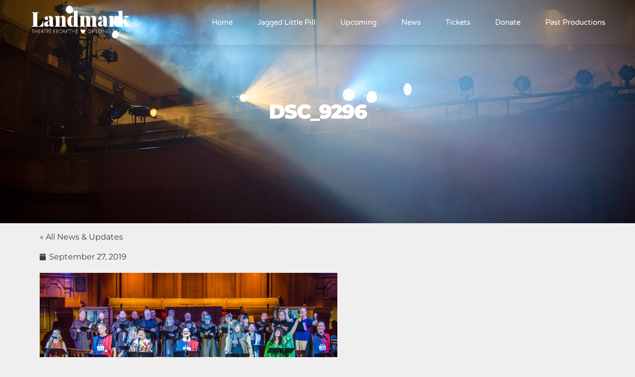

--- FILE ---
content_type: text/css
request_url: https://lblandmark.org/wp-content/uploads/elementor/css/post-3167.css?ver=1762786545
body_size: 937
content:
.she-header-transparent-yes{position:absolute;}.elementor-3167 .elementor-element.elementor-element-4414dfbd > .elementor-container{max-width:1200px;min-height:90px;}.elementor-3167 .elementor-element.elementor-element-4414dfbd{box-shadow:0px 10px 20px 0px rgba(0,0,0,0.1);margin-top:0px;margin-bottom:0px;z-index:10;}.elementor-bc-flex-widget .elementor-3167 .elementor-element.elementor-element-7dadd99d.elementor-column .elementor-widget-wrap{align-items:center;}.elementor-3167 .elementor-element.elementor-element-7dadd99d.elementor-column.elementor-element[data-element_type="column"] > .elementor-widget-wrap.elementor-element-populated{align-content:center;align-items:center;}.elementor-3167 .elementor-element.elementor-element-68c22130{text-align:left;}.elementor-3167 .elementor-element.elementor-element-68c22130 img{width:223px;}.elementor-bc-flex-widget .elementor-3167 .elementor-element.elementor-element-48af0937.elementor-column .elementor-widget-wrap{align-items:center;}.elementor-3167 .elementor-element.elementor-element-48af0937.elementor-column.elementor-element[data-element_type="column"] > .elementor-widget-wrap.elementor-element-populated{align-content:center;align-items:center;}.elementor-3167 .elementor-element.elementor-element-48af0937 > .elementor-element-populated{padding:0px 20px 0px 0px;}.elementor-3167 .elementor-element.elementor-element-6f96d391 .elementor-menu-toggle{margin-left:auto;background-color:rgba(255,255,255,0);border-width:0px;border-radius:0px;}.elementor-3167 .elementor-element.elementor-element-6f96d391 .elementor-nav-menu .elementor-item{font-family:"Varela Round", Sans-serif;font-size:15px;font-weight:300;}.elementor-3167 .elementor-element.elementor-element-6f96d391 .elementor-nav-menu--main .elementor-item{color:#ffffff;fill:#ffffff;padding-left:0px;padding-right:0px;padding-top:35px;padding-bottom:35px;}.elementor-3167 .elementor-element.elementor-element-6f96d391 .elementor-nav-menu--main .elementor-item:hover,
					.elementor-3167 .elementor-element.elementor-element-6f96d391 .elementor-nav-menu--main .elementor-item.elementor-item-active,
					.elementor-3167 .elementor-element.elementor-element-6f96d391 .elementor-nav-menu--main .elementor-item.highlighted,
					.elementor-3167 .elementor-element.elementor-element-6f96d391 .elementor-nav-menu--main .elementor-item:focus{color:#ffffff;fill:#ffffff;}.elementor-3167 .elementor-element.elementor-element-6f96d391 .elementor-nav-menu--main:not(.e--pointer-framed) .elementor-item:before,
					.elementor-3167 .elementor-element.elementor-element-6f96d391 .elementor-nav-menu--main:not(.e--pointer-framed) .elementor-item:after{background-color:#ffffff;}.elementor-3167 .elementor-element.elementor-element-6f96d391 .e--pointer-framed .elementor-item:before,
					.elementor-3167 .elementor-element.elementor-element-6f96d391 .e--pointer-framed .elementor-item:after{border-color:#ffffff;}.elementor-3167 .elementor-element.elementor-element-6f96d391 .elementor-nav-menu--main .elementor-item.elementor-item-active{color:#ffffff;}.elementor-3167 .elementor-element.elementor-element-6f96d391 .elementor-nav-menu--main:not(.e--pointer-framed) .elementor-item.elementor-item-active:before,
					.elementor-3167 .elementor-element.elementor-element-6f96d391 .elementor-nav-menu--main:not(.e--pointer-framed) .elementor-item.elementor-item-active:after{background-color:#ffffff;}.elementor-3167 .elementor-element.elementor-element-6f96d391 .e--pointer-framed .elementor-item.elementor-item-active:before,
					.elementor-3167 .elementor-element.elementor-element-6f96d391 .e--pointer-framed .elementor-item.elementor-item-active:after{border-color:#ffffff;}.elementor-3167 .elementor-element.elementor-element-6f96d391 .e--pointer-framed .elementor-item:before{border-width:2px;}.elementor-3167 .elementor-element.elementor-element-6f96d391 .e--pointer-framed.e--animation-draw .elementor-item:before{border-width:0 0 2px 2px;}.elementor-3167 .elementor-element.elementor-element-6f96d391 .e--pointer-framed.e--animation-draw .elementor-item:after{border-width:2px 2px 0 0;}.elementor-3167 .elementor-element.elementor-element-6f96d391 .e--pointer-framed.e--animation-corners .elementor-item:before{border-width:2px 0 0 2px;}.elementor-3167 .elementor-element.elementor-element-6f96d391 .e--pointer-framed.e--animation-corners .elementor-item:after{border-width:0 2px 2px 0;}.elementor-3167 .elementor-element.elementor-element-6f96d391 .e--pointer-underline .elementor-item:after,
					 .elementor-3167 .elementor-element.elementor-element-6f96d391 .e--pointer-overline .elementor-item:before,
					 .elementor-3167 .elementor-element.elementor-element-6f96d391 .e--pointer-double-line .elementor-item:before,
					 .elementor-3167 .elementor-element.elementor-element-6f96d391 .e--pointer-double-line .elementor-item:after{height:2px;}.elementor-3167 .elementor-element.elementor-element-6f96d391{--e-nav-menu-horizontal-menu-item-margin:calc( 50px / 2 );--nav-menu-icon-size:25px;}.elementor-3167 .elementor-element.elementor-element-6f96d391 .elementor-nav-menu--main:not(.elementor-nav-menu--layout-horizontal) .elementor-nav-menu > li:not(:last-child){margin-bottom:50px;}.elementor-3167 .elementor-element.elementor-element-6f96d391 .elementor-nav-menu--dropdown a, .elementor-3167 .elementor-element.elementor-element-6f96d391 .elementor-menu-toggle{color:#FFFFFF;fill:#FFFFFF;}.elementor-3167 .elementor-element.elementor-element-6f96d391 .elementor-nav-menu--dropdown{background-color:#000000B0;}.elementor-3167 .elementor-element.elementor-element-6f96d391 .elementor-nav-menu--dropdown a:hover,
					.elementor-3167 .elementor-element.elementor-element-6f96d391 .elementor-nav-menu--dropdown a:focus,
					.elementor-3167 .elementor-element.elementor-element-6f96d391 .elementor-nav-menu--dropdown a.elementor-item-active,
					.elementor-3167 .elementor-element.elementor-element-6f96d391 .elementor-nav-menu--dropdown a.highlighted,
					.elementor-3167 .elementor-element.elementor-element-6f96d391 .elementor-menu-toggle:hover,
					.elementor-3167 .elementor-element.elementor-element-6f96d391 .elementor-menu-toggle:focus{color:#FFFFFF;}.elementor-3167 .elementor-element.elementor-element-6f96d391 .elementor-nav-menu--dropdown a:hover,
					.elementor-3167 .elementor-element.elementor-element-6f96d391 .elementor-nav-menu--dropdown a:focus,
					.elementor-3167 .elementor-element.elementor-element-6f96d391 .elementor-nav-menu--dropdown a.elementor-item-active,
					.elementor-3167 .elementor-element.elementor-element-6f96d391 .elementor-nav-menu--dropdown a.highlighted{background-color:#000000D1;}.elementor-3167 .elementor-element.elementor-element-6f96d391 .elementor-nav-menu--dropdown a.elementor-item-active{color:#B9B9B9;}.elementor-3167 .elementor-element.elementor-element-6f96d391 .elementor-nav-menu--dropdown .elementor-item, .elementor-3167 .elementor-element.elementor-element-6f96d391 .elementor-nav-menu--dropdown  .elementor-sub-item{font-family:"Varela Round", Sans-serif;font-size:15px;font-weight:300;}.elementor-3167 .elementor-element.elementor-element-6f96d391 .elementor-nav-menu--main .elementor-nav-menu--dropdown, .elementor-3167 .elementor-element.elementor-element-6f96d391 .elementor-nav-menu__container.elementor-nav-menu--dropdown{box-shadow:0px 2px 15px 0px rgba(0,0,0,0.1);}.elementor-3167 .elementor-element.elementor-element-6f96d391 .elementor-nav-menu--dropdown a{padding-left:16px;padding-right:16px;padding-top:15px;padding-bottom:15px;}.elementor-3167 .elementor-element.elementor-element-6f96d391 .elementor-nav-menu--dropdown li:not(:last-child){border-style:solid;border-color:#efefef;border-bottom-width:1px;}.elementor-3167 .elementor-element.elementor-element-6f96d391 .elementor-nav-menu--main > .elementor-nav-menu > li > .elementor-nav-menu--dropdown, .elementor-3167 .elementor-element.elementor-element-6f96d391 .elementor-nav-menu__container.elementor-nav-menu--dropdown{margin-top:0px !important;}.elementor-3167 .elementor-element.elementor-element-6f96d391 div.elementor-menu-toggle{color:#ffffff;}.elementor-3167 .elementor-element.elementor-element-6f96d391 div.elementor-menu-toggle svg{fill:#ffffff;}.elementor-3167 .elementor-element.elementor-element-6f96d391 div.elementor-menu-toggle:hover, .elementor-3167 .elementor-element.elementor-element-6f96d391 div.elementor-menu-toggle:focus{color:#ffffff;}.elementor-3167 .elementor-element.elementor-element-6f96d391 div.elementor-menu-toggle:hover svg, .elementor-3167 .elementor-element.elementor-element-6f96d391 div.elementor-menu-toggle:focus svg{fill:#ffffff;}.elementor-theme-builder-content-area{height:400px;}.elementor-location-header:before, .elementor-location-footer:before{content:"";display:table;clear:both;}@media(max-width:1024px){.elementor-3167 .elementor-element.elementor-element-7dadd99d > .elementor-element-populated{padding:0% 0% 0% 5%;}.elementor-3167 .elementor-element.elementor-element-48af0937 > .elementor-element-populated{padding:0% 0% 0% 5%;}.elementor-3167 .elementor-element.elementor-element-6f96d391 > .elementor-widget-container{padding:0px 10px 0px 0px;}.elementor-3167 .elementor-element.elementor-element-6f96d391 .elementor-nav-menu--dropdown .elementor-item, .elementor-3167 .elementor-element.elementor-element-6f96d391 .elementor-nav-menu--dropdown  .elementor-sub-item{font-size:16px;}.elementor-3167 .elementor-element.elementor-element-6f96d391 .elementor-nav-menu--dropdown a{padding-top:25px;padding-bottom:25px;}.elementor-3167 .elementor-element.elementor-element-6f96d391 .elementor-nav-menu--main > .elementor-nav-menu > li > .elementor-nav-menu--dropdown, .elementor-3167 .elementor-element.elementor-element-6f96d391 .elementor-nav-menu__container.elementor-nav-menu--dropdown{margin-top:25px !important;}}@media(min-width:768px){.elementor-3167 .elementor-element.elementor-element-7dadd99d{width:25%;}.elementor-3167 .elementor-element.elementor-element-48af0937{width:75%;}}@media(max-width:1024px) and (min-width:768px){.elementor-3167 .elementor-element.elementor-element-7dadd99d{width:50%;}.elementor-3167 .elementor-element.elementor-element-48af0937{width:50%;}}@media(max-width:767px){.elementor-3167 .elementor-element.elementor-element-4414dfbd{padding:0px 0px 0px 0px;}.elementor-3167 .elementor-element.elementor-element-7dadd99d{width:50%;}.elementor-3167 .elementor-element.elementor-element-7dadd99d > .elementor-element-populated{padding:0px 0px 0px 20px;}.elementor-3167 .elementor-element.elementor-element-68c22130{text-align:left;}.elementor-3167 .elementor-element.elementor-element-48af0937{width:50%;}.elementor-3167 .elementor-element.elementor-element-48af0937 > .elementor-element-populated{padding:0px 0px 0px 0px;}.elementor-3167 .elementor-element.elementor-element-6f96d391 > .elementor-widget-container{padding:0px 20px 0px 0px;}.elementor-3167 .elementor-element.elementor-element-6f96d391 .elementor-nav-menu--main > .elementor-nav-menu > li > .elementor-nav-menu--dropdown, .elementor-3167 .elementor-element.elementor-element-6f96d391 .elementor-nav-menu__container.elementor-nav-menu--dropdown{margin-top:25px !important;}}

--- FILE ---
content_type: text/css
request_url: https://lblandmark.org/wp-content/uploads/elementor/css/post-3233.css?ver=1762786545
body_size: 380
content:
.elementor-3233 .elementor-element.elementor-element-cb853f9:not(.elementor-motion-effects-element-type-background), .elementor-3233 .elementor-element.elementor-element-cb853f9 > .elementor-motion-effects-container > .elementor-motion-effects-layer{background-color:#D8D8D8;}.elementor-3233 .elementor-element.elementor-element-cb853f9{transition:background 0.3s, border 0.3s, border-radius 0.3s, box-shadow 0.3s;padding:19px 0px 0px 0px;}.elementor-3233 .elementor-element.elementor-element-cb853f9 > .elementor-background-overlay{transition:background 0.3s, border-radius 0.3s, opacity 0.3s;}.elementor-3233 .elementor-element.elementor-element-798bca0{text-align:center;}.elementor-3233 .elementor-element.elementor-element-d964c8c .elementor-button-content-wrapper{flex-direction:row;}.elementor-3233 .elementor-element.elementor-element-8b022a2 > .elementor-container > .elementor-column > .elementor-widget-wrap{align-content:center;align-items:center;}.elementor-3233 .elementor-element.elementor-element-8b022a2:not(.elementor-motion-effects-element-type-background), .elementor-3233 .elementor-element.elementor-element-8b022a2 > .elementor-motion-effects-container > .elementor-motion-effects-layer{background-color:#3E3E3E;}.elementor-3233 .elementor-element.elementor-element-8b022a2 > .elementor-container{min-height:90px;}.elementor-3233 .elementor-element.elementor-element-8b022a2{border-style:dotted;border-width:1px 0px 0px 0px;border-color:#d6d6d6;transition:background 0.3s, border 0.3s, border-radius 0.3s, box-shadow 0.3s;}.elementor-3233 .elementor-element.elementor-element-8b022a2 > .elementor-background-overlay{transition:background 0.3s, border-radius 0.3s, opacity 0.3s;}.elementor-3233 .elementor-element.elementor-element-7e107433 .elementor-heading-title{font-size:13px;font-weight:300;color:#CCCCCC;}.elementor-3233 .elementor-element.elementor-element-2e5ac72{text-align:right;}.elementor-3233 .elementor-element.elementor-element-2e5ac72 .elementor-heading-title{font-size:13px;font-weight:300;color:#CCCCCC;}.elementor-3233 .elementor-element.elementor-element-4789f729{--grid-template-columns:repeat(0, auto);--icon-size:16px;--grid-column-gap:22px;--grid-row-gap:0px;}.elementor-3233 .elementor-element.elementor-element-4789f729 .elementor-widget-container{text-align:right;}.elementor-3233 .elementor-element.elementor-element-4789f729 .elementor-social-icon{background-color:rgba(122, 122, 122, 0);--icon-padding:0em;}.elementor-3233 .elementor-element.elementor-element-4789f729 .elementor-social-icon i{color:#CBCBCB;}.elementor-3233 .elementor-element.elementor-element-4789f729 .elementor-social-icon svg{fill:#CBCBCB;}.elementor-3233 .elementor-element.elementor-element-4789f729 .elementor-social-icon:hover{background-color:rgba(255,255,255,0);}.elementor-3233 .elementor-element.elementor-element-4789f729 .elementor-social-icon:hover i{color:#211e1d;}.elementor-3233 .elementor-element.elementor-element-4789f729 .elementor-social-icon:hover svg{fill:#211e1d;}.elementor-theme-builder-content-area{height:400px;}.elementor-location-header:before, .elementor-location-footer:before{content:"";display:table;clear:both;}@media(max-width:1024px){.elementor-3233 .elementor-element.elementor-element-8b022a2{padding:10px 20px 10px 20px;}}@media(max-width:767px){.elementor-3233 .elementor-element.elementor-element-8b022a2{padding:20px 20px 0px 20px;}.elementor-3233 .elementor-element.elementor-element-7e107433{text-align:center;}.elementor-3233 .elementor-element.elementor-element-7e107433 .elementor-heading-title{line-height:19px;}.elementor-3233 .elementor-element.elementor-element-2e5ac72{text-align:center;}.elementor-3233 .elementor-element.elementor-element-2e5ac72 .elementor-heading-title{line-height:19px;}.elementor-3233 .elementor-element.elementor-element-4789f729 .elementor-widget-container{text-align:center;}.elementor-3233 .elementor-element.elementor-element-4789f729 > .elementor-widget-container{padding:0px 0px 20px 0px;}.elementor-3233 .elementor-element.elementor-element-4789f729{--icon-size:20px;}}

--- FILE ---
content_type: text/css
request_url: https://lblandmark.org/wp-content/uploads/elementor/css/post-3483.css?ver=1762786551
body_size: 40
content:
.elementor-3483 .elementor-element.elementor-element-10d65fa3:not(.elementor-motion-effects-element-type-background), .elementor-3483 .elementor-element.elementor-element-10d65fa3 > .elementor-motion-effects-container > .elementor-motion-effects-layer{background-image:url("https://lblandmark.org/wp-content/uploads/2021/05/landmark-cover-fb.jpg");background-position:center center;background-size:cover;}.elementor-3483 .elementor-element.elementor-element-10d65fa3 > .elementor-background-overlay{background-color:#000000;opacity:0.25;transition:background 0.3s, border-radius 0.3s, opacity 0.3s;}.elementor-3483 .elementor-element.elementor-element-10d65fa3 > .elementor-container{min-height:450px;}.elementor-3483 .elementor-element.elementor-element-10d65fa3{transition:background 0.3s, border 0.3s, border-radius 0.3s, box-shadow 0.3s;}.elementor-3483 .elementor-element.elementor-element-c12d1fc{text-align:center;}.elementor-3483 .elementor-element.elementor-element-c12d1fc .elementor-heading-title{color:#FFFFFF;}.elementor-3483 .elementor-element.elementor-element-03d969a > .elementor-widget-container{margin:10px 0px 0px 0px;}.elementor-3483 .elementor-element.elementor-element-03d969a{text-align:left;}.elementor-3483 .elementor-element.elementor-element-fcb956c .elementor-icon-list-icon{width:14px;}.elementor-3483 .elementor-element.elementor-element-fcb956c .elementor-icon-list-icon i{font-size:14px;}.elementor-3483 .elementor-element.elementor-element-fcb956c .elementor-icon-list-icon svg{--e-icon-list-icon-size:14px;}@media(max-width:1024px){.elementor-3483 .elementor-element.elementor-element-10d65fa3 > .elementor-container{min-height:400px;}}@media(max-width:767px){.elementor-3483 .elementor-element.elementor-element-10d65fa3 > .elementor-container{min-height:350px;}}